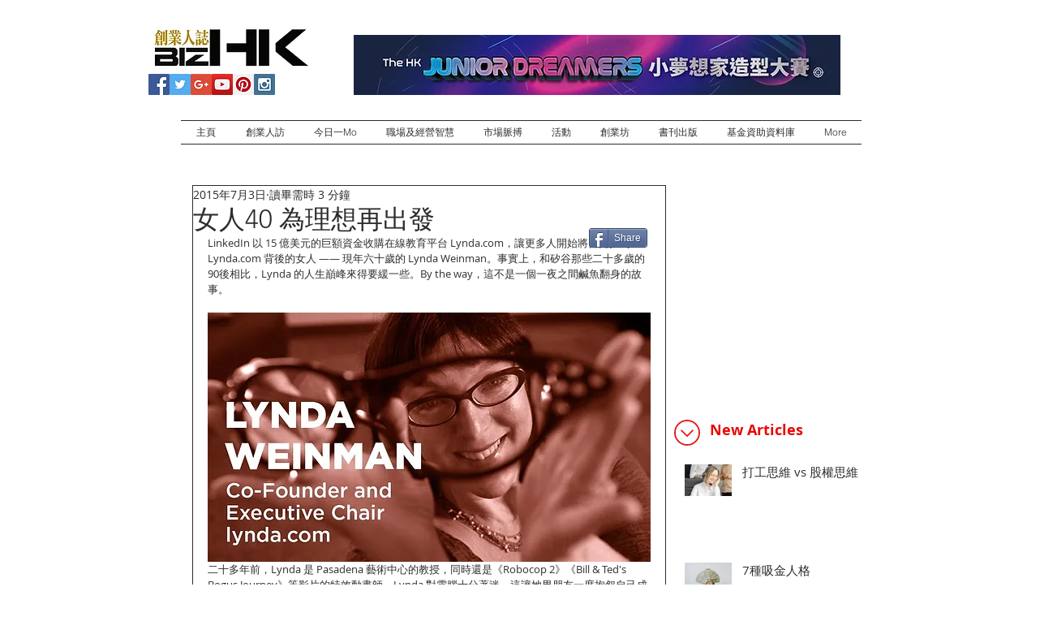

--- FILE ---
content_type: text/css; charset=utf-8
request_url: https://www.bizhkmag.com/_serverless/pro-gallery-css-v4-server/layoutCss?ver=2&id=dmjq3-not-scoped&items=3096_1280_720%7C3096_5034_3356%7C2966_1461_936&container=1338.125_546_320_720&options=gallerySizeType:px%7CenableInfiniteScroll:true%7CtitlePlacement:SHOW_ON_HOVER%7CgridStyle:1%7CimageMargin:10%7CgalleryLayout:2%7CisVertical:false%7CnumberOfImagesPerRow:3%7CgallerySizePx:300%7CcubeRatio:1%7CcubeType:fill%7CgalleryThumbnailsAlignment:bottom%7CthumbnailSpacings:0
body_size: -165
content:
#pro-gallery-dmjq3-not-scoped [data-hook="item-container"][data-idx="0"].gallery-item-container{opacity: 1 !important;display: block !important;transition: opacity .2s ease !important;top: 0px !important;left: 0px !important;right: auto !important;height: 175px !important;width: 175px !important;} #pro-gallery-dmjq3-not-scoped [data-hook="item-container"][data-idx="0"] .gallery-item-common-info-outer{height: 100% !important;} #pro-gallery-dmjq3-not-scoped [data-hook="item-container"][data-idx="0"] .gallery-item-common-info{height: 100% !important;width: 100% !important;} #pro-gallery-dmjq3-not-scoped [data-hook="item-container"][data-idx="0"] .gallery-item-wrapper{width: 175px !important;height: 175px !important;margin: 0 !important;} #pro-gallery-dmjq3-not-scoped [data-hook="item-container"][data-idx="0"] .gallery-item-content{width: 175px !important;height: 175px !important;margin: 0px 0px !important;opacity: 1 !important;} #pro-gallery-dmjq3-not-scoped [data-hook="item-container"][data-idx="0"] .gallery-item-hover{width: 175px !important;height: 175px !important;opacity: 1 !important;} #pro-gallery-dmjq3-not-scoped [data-hook="item-container"][data-idx="0"] .item-hover-flex-container{width: 175px !important;height: 175px !important;margin: 0px 0px !important;opacity: 1 !important;} #pro-gallery-dmjq3-not-scoped [data-hook="item-container"][data-idx="0"] .gallery-item-wrapper img{width: 100% !important;height: 100% !important;opacity: 1 !important;} #pro-gallery-dmjq3-not-scoped [data-hook="item-container"][data-idx="1"].gallery-item-container{opacity: 1 !important;display: block !important;transition: opacity .2s ease !important;top: 0px !important;left: 185px !important;right: auto !important;height: 175px !important;width: 176px !important;} #pro-gallery-dmjq3-not-scoped [data-hook="item-container"][data-idx="1"] .gallery-item-common-info-outer{height: 100% !important;} #pro-gallery-dmjq3-not-scoped [data-hook="item-container"][data-idx="1"] .gallery-item-common-info{height: 100% !important;width: 100% !important;} #pro-gallery-dmjq3-not-scoped [data-hook="item-container"][data-idx="1"] .gallery-item-wrapper{width: 176px !important;height: 175px !important;margin: 0 !important;} #pro-gallery-dmjq3-not-scoped [data-hook="item-container"][data-idx="1"] .gallery-item-content{width: 176px !important;height: 175px !important;margin: 0px 0px !important;opacity: 1 !important;} #pro-gallery-dmjq3-not-scoped [data-hook="item-container"][data-idx="1"] .gallery-item-hover{width: 176px !important;height: 175px !important;opacity: 1 !important;} #pro-gallery-dmjq3-not-scoped [data-hook="item-container"][data-idx="1"] .item-hover-flex-container{width: 176px !important;height: 175px !important;margin: 0px 0px !important;opacity: 1 !important;} #pro-gallery-dmjq3-not-scoped [data-hook="item-container"][data-idx="1"] .gallery-item-wrapper img{width: 100% !important;height: 100% !important;opacity: 1 !important;} #pro-gallery-dmjq3-not-scoped [data-hook="item-container"][data-idx="2"].gallery-item-container{opacity: 1 !important;display: block !important;transition: opacity .2s ease !important;top: 0px !important;left: 371px !important;right: auto !important;height: 175px !important;width: 175px !important;} #pro-gallery-dmjq3-not-scoped [data-hook="item-container"][data-idx="2"] .gallery-item-common-info-outer{height: 100% !important;} #pro-gallery-dmjq3-not-scoped [data-hook="item-container"][data-idx="2"] .gallery-item-common-info{height: 100% !important;width: 100% !important;} #pro-gallery-dmjq3-not-scoped [data-hook="item-container"][data-idx="2"] .gallery-item-wrapper{width: 175px !important;height: 175px !important;margin: 0 !important;} #pro-gallery-dmjq3-not-scoped [data-hook="item-container"][data-idx="2"] .gallery-item-content{width: 175px !important;height: 175px !important;margin: 0px 0px !important;opacity: 1 !important;} #pro-gallery-dmjq3-not-scoped [data-hook="item-container"][data-idx="2"] .gallery-item-hover{width: 175px !important;height: 175px !important;opacity: 1 !important;} #pro-gallery-dmjq3-not-scoped [data-hook="item-container"][data-idx="2"] .item-hover-flex-container{width: 175px !important;height: 175px !important;margin: 0px 0px !important;opacity: 1 !important;} #pro-gallery-dmjq3-not-scoped [data-hook="item-container"][data-idx="2"] .gallery-item-wrapper img{width: 100% !important;height: 100% !important;opacity: 1 !important;} #pro-gallery-dmjq3-not-scoped .pro-gallery-prerender{height:175px !important;}#pro-gallery-dmjq3-not-scoped {height:175px !important; width:546px !important;}#pro-gallery-dmjq3-not-scoped .pro-gallery-margin-container {height:175px !important;}#pro-gallery-dmjq3-not-scoped .pro-gallery {height:175px !important; width:546px !important;}#pro-gallery-dmjq3-not-scoped .pro-gallery-parent-container {height:175px !important; width:556px !important;}